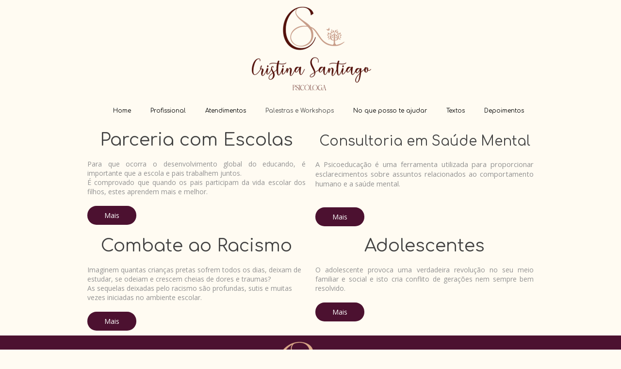

--- FILE ---
content_type: text/html; charset=utf-8
request_url: https://psicologacristinasantiago.com.br/palestras
body_size: 18966
content:



<!DOCTYPE html>
<html lang=pt-BR>
<head>
  

  <meta http-equiv="X-UA-Compatible" content="IE=edge,chrome=1">
  <meta http-equiv="Content-Type" content="text/html; charset=utf-8">
  <meta name="viewport" content="width=device-width, initial-scale=1">

  
    <meta name="robots" content="index,follow">
  

  <title>Psiq - Psicologia para Transformar - Palestras e Workshops</title>

  
  
  
  
  
  

  

  
  <meta name="description" content="">

  <meta property="og:title" content="Psiq - Psicologia para Transformar - Palestras e Workshops">
  <meta property="og:description" content="">
  <meta property="og:locale" content="pt_BR">
  <meta property="og:type" content="website">
  <meta property="og:url" content="https://psicologacristinasantiago.com.br/palestras">
  

  

  <link href='//fonts.googleapis.com/css?family=Open Sans:400,600,700|Comfortaa:400,700|Open Sans:400,600,700|Comfortaa:400,700' rel='stylesheet' type='text/css'>
  <link type="text/css" rel="stylesheet" href="/assets/criadordesites.css?fa508661-c979-4aac-88fc-a48ed6a4b763">

  <style type="text/css">
      .cs-section[id="663e81f6-c993-40db-b8ce-3901323bd92c"] {  min-height: 198px;}.cs-section[id="663e81f6-c993-40db-b8ce-3901323bd92c"] .cs-section-inner {  min-height: 198px;  background-color: ;    }  .cs-box[id="d74a78d8-f1ff-428e-a263-8301a0bceefc"] {  flex-grow: 1;}  .cs-box[id="788bb43f-39ab-4922-b0f7-6b117aac6932"] {  flex-grow: 1;}  .cs-box[id="06718102-5951-489a-8720-2375d4bcec4c"] {  flex-grow: 1;}  .cs-box[id="81860356-879e-4e54-b103-5d7ee940b223"] {  flex-grow: 1;}  .cs-widget[id="e89f978b-4725-4ab9-9355-1cc23031ac3f"] {  background-color: transparent;    }  .cs-widget[id="cba4b9f5-3bab-4dda-a568-57117f84a51e"] {  background-color: transparent;    }  .cs-widget[id="cca55700-9379-4a38-9920-ab4a70c9ec43"] {  background-color: transparent;    }  .cs-widget[id="bef37875-ef55-4123-9e9a-e083aded1e0c"] {  background-color: transparent;    }  .cs-widget[id="94980591-6f8a-4228-a706-4006da4f2028"] {  background-color: transparent;    }  .cs-widget[id="fb25405d-3d46-4b39-bb90-411a4560d200"] {  background-color: transparent;    }  .cs-widget[id="df016929-d1e0-448f-b8bb-b4d20cbd74b4"] {  background-color: transparent;    }  .cs-widget[id="24915d14-ac78-4564-ad42-25a08667ba1c"] {  background-color: transparent;    }      .cs-widget[id="2b80a637-6ead-4d0a-af9b-e55276baa780"] .cs-button {  background: #4c1130;  color: #ffffff;}  .cs-widget[id="2b80a637-6ead-4d0a-af9b-e55276baa780"] {  background-color: transparent;    }      .cs-widget[id="f9c1198d-4a53-4629-b51d-7486da86d1d9"] .cs-button {  background: #4c1130;  color: #ffffff;}  .cs-widget[id="f9c1198d-4a53-4629-b51d-7486da86d1d9"] {  background-color: transparent;    }      .cs-widget[id="89ece21c-014e-4db1-a928-2138abe56139"] .cs-button {  background: #4c1130;  color: #ffffff;}  .cs-widget[id="89ece21c-014e-4db1-a928-2138abe56139"] {  background-color: transparent;    }      .cs-widget[id="b331f84e-4994-4cbc-aba5-edee135fd965"] .cs-button {  background: #4c1130;  color: #ffffff;}  .cs-widget[id="b331f84e-4994-4cbc-aba5-edee135fd965"] {  background-color: transparent;    }
  </style>
<link rel="canonical" href="https://psicologacristinasantiago.com.br/palestras">
</head>
<body class="cs-main">
  <div class="cs-page">
    <header id="d417c049-cc67-4d4d-a79a-1061f8c82c2f" class="cs-section cs-section-vertical">
  <div class="cs-section-inner">
    <div class="cs-lines">
      
        <div id="9de5ad5f-9330-4b0e-818d-1b9b6c10c488" class="cs-line">
  <div class="cs-boxes">
    
      <div id="ad153dec-aed9-4947-9a17-08da90b3f6d0" class="cs-box">
  <div class="cs-widgets">
    
      <div id="6329aa0f-a33f-45f2-a942-fd4c59ac0a43"
  class="cs-widget cs-image-widget cs-image-alignment-center">
  
      
  <img class="cs-chosen-image"
       src="https://yata-apix-c799ef4c-0ff0-423b-9817-999e2e16a3d9.s3-object.locaweb.com.br/1162078978f249108807c8d64d113959.png"
       title="Logomarca site.png"
       alt="Logomarca site.png"/>


  
</div>

    
  </div>
</div>

    
  </div>
</div>

      
        <div id="d3e26a6e-1535-4617-ba1b-3e6be6417370" class="cs-line">
  <div class="cs-boxes">
    
      <div id="046b7d8c-c2c9-4559-814d-c22911986dd1" class="cs-box">
  <div class="cs-widgets">
    
      <div id="5ab97109-4deb-430e-9606-a879cde8a62d"
  class="cs-widget cs-menu-widget">
  
      <nav class="cs-menu cs-menu-theme-3 cs-menu-horizontal cs-menu-right" role="navigation" aria-label="Menu principal do site">
  <input aria-label="Se estiver em dispositivos móveis, cheque este item, para exibir o Menu de navegação" type="checkbox" name="cs-menu-control" id="cs-menu-control"/>
  <label for="cs-menu-control" class="cs-menu-button">
    <svg viewBox="0 0 24 24" class="cs-ico-menu" xmlns="http://www.w3.org/2000/svg" aria-labelledby="title" role="img">
      <title>Ícone para exibir Menu</title>
      <path d="M21.7,1.2H2.3C1,1.2,0,2.2,0,3.5s1,2.3,2.3,2.3h19.4c1.3,0,2.3-1,2.3-2.3S23,1.2,21.7,1.2z"></path>
      <path d="M21.7,9.7H2.3C1,9.7,0,10.7,0,12s1,2.3,2.3,2.3h19.4c1.3,0,2.3-1,2.3-2.3S23,9.7,21.7,9.7z"></path>
      <path d="M21.7,18.2H2.3c-1.3,0-2.3,1-2.3,2.3c0,1.3,1,2.3,2.3,2.3h19.4c1.3,0,2.3-1,2.3-2.3C24,19.2,23,18.2,21.7,18.2z"></path>
    </svg>
    <svg viewBox="0 0 24 24.009" class="cs-ico-menu-close" xmlns="http://www.w3.org/2000/svg" aria-labelledby="title" role="img">
      <title>Ícone para fechar o menu</title>
      <path d="M16.067,12.009l7.092-7.091c1.121-1.121,1.121-2.938,0-4.058c-1.121-1.121-2.938-1.121-4.058,0 l-7.092,7.092L4.918,0.84C3.797-0.28,1.98-0.28,0.86,0.84c-1.121,1.121-1.121,2.938,0,4.058l7.092,7.111L0.84,19.101 c-1.121,1.121-1.121,2.938,0,4.059c0.561,0.56,1.295,0.85,2.029,0.85c0.734,0,1.469-0.271,2.029-0.85l7.111-7.092l7.092,7.092 c0.561,0.56,1.294,0.85,2.028,0.85s1.469-0.271,2.029-0.85c1.121-1.121,1.121-2.938,0-4.059L16.067,12.009z"/>
    </svg>
  </label>
  <label for="cs-menu-control" class="cs-menu-overlay"></label>
  <ul class="cs-menu-items" role="menubar">
    

    
      
      

      <li >
        
          <a href="/" role="menuitem" tabindex="1">Home</a>
        

        
      </li>
    
      
      

      <li >
        
          <a href="/profissional" role="menuitem" tabindex="1">Profissional</a>
        

        
      </li>
    
      
      

      <li >
        
          <a href="/atendimento" role="menuitem" tabindex="1">Atendimentos</a>
        

        
      </li>
    
      
      

      <li class="cs-has-submenu" aria-haspopup="true">
        
          <a href="/palestras" role="menuitem" tabindex="1">Palestras e Workshops</a>
        

        
          <ul class="cs-submenu-items" role="menu">
            
          </ul>
        
      </li>
    
      
      

      <li >
        
          <a href="/beneficios" role="menuitem" tabindex="1">No que posso te ajudar</a>
        

        
      </li>
    
      
      

      <li >
        
          <a href="/textos" role="menuitem" tabindex="1">Textos</a>
        

        
      </li>
    
      
      

      <li >
        
          <a href="/depoimentos" role="menuitem" tabindex="1">Depoimentos</a>
        

        
      </li>
    
  </ul>
</nav>

    
</div>

    
  </div>
</div>

    
  </div>
</div>

      
    </div>
  </div>
</header>

    



    
      <section id="663e81f6-c993-40db-b8ce-3901323bd92c" class="cs-section cs-section-vertical">
  <div class="cs-section-inner">
    <div class="cs-lines">
      
        <div id="5e61438e-7945-4dca-bda7-2fae95e8af95" class="cs-line">
  <div class="cs-boxes">
    
      <div id="d74a78d8-f1ff-428e-a263-8301a0bceefc" class="cs-box">
  <div class="cs-widgets">
    
      <div id="e89f978b-4725-4ab9-9355-1cc23031ac3f"
  class="cs-widget cs-text-widget">
  
      <div class="text-editor">
  <h4 style="text-align:center">Parceria com Escolas</h4>

</div>

  
</div>

    
      <div id="94980591-6f8a-4228-a706-4006da4f2028"
  class="cs-widget cs-text-widget">
  
      <div class="text-editor">
  <p style="margin-left:0cm; margin-right:0cm; text-align:justify">Para que ocorra o desenvolvimento global do educando, &eacute; importante que a escola e pais trabalhem juntos.</p>

<p style="margin-left:0cm; margin-right:0cm; text-align:justify">&Eacute; comprovado que quando os pais participam da vida escolar dos filhos, estes aprendem mais e melhor.</p>

</div>

  
</div>

    
      <div id="2b80a637-6ead-4d0a-af9b-e55276baa780"
  class="cs-widget cs-button-widget cs-button-alignment-left">
  
      <a href="http://www.psicologacristinasantiago.com.br/escolas"
   class="cs-button cs-button-theme-5"
   role="button"
   target="_self">
  <span>Mais</span>
</a>

  
</div>

    
  </div>
</div>

    
      <div id="06718102-5951-489a-8720-2375d4bcec4c" class="cs-box">
  <div class="cs-widgets">
    
      <div id="cba4b9f5-3bab-4dda-a568-57117f84a51e"
  class="cs-widget cs-text-widget">
  
      <div class="text-editor">
  <h4 style="text-align:center"><span style="font-size:28px">Consultoria em Sa&uacute;de Mental</span></h4>

</div>

  
</div>

    
      <div id="fb25405d-3d46-4b39-bb90-411a4560d200"
  class="cs-widget cs-text-widget">
  
      <div class="text-editor">
  <p style="margin-left:0cm; margin-right:0cm; text-align:justify"><span style="font-size:11.0pt">A Psicoeduca&ccedil;&atilde;o &eacute; uma ferramenta utilizada para proporcionar esclarecimentos sobre assuntos relacionados ao comportamento humano e a sa&uacute;de mental. </span></p>

<p style="margin-left:0cm; margin-right:0cm; text-align:justify">&nbsp;</p>

</div>

  
</div>

    
      <div id="f9c1198d-4a53-4629-b51d-7486da86d1d9"
  class="cs-widget cs-button-widget cs-button-alignment-left">
  
      <a href="http://www.psicologacristinasantiago.com.br/psicoeducacional"
   class="cs-button cs-button-theme-5"
   role="button"
   target="_self">
  <span>Mais</span>
</a>

  
</div>

    
  </div>
</div>

    
  </div>
</div>

      
        <div id="45e8c606-be14-4ee8-980d-6955d47e0900" class="cs-line">
  <div class="cs-boxes">
    
      <div id="788bb43f-39ab-4922-b0f7-6b117aac6932" class="cs-box">
  <div class="cs-widgets">
    
      <div id="cca55700-9379-4a38-9920-ab4a70c9ec43"
  class="cs-widget cs-text-widget">
  
      <div class="text-editor">
  <h4 style="text-align:center">Combate ao Racismo</h4>

</div>

  
</div>

    
      <div id="df016929-d1e0-448f-b8bb-b4d20cbd74b4"
  class="cs-widget cs-text-widget">
  
      <div class="text-editor">
  <p>Imaginem quantas crian&ccedil;as pretas sofrem todos os dias, deixam de estudar, se odeiam e crescem cheias de dores e traumas?</p>

<p>As sequelas deixadas pelo racismo s&atilde;o profundas, sutis e muitas vezes iniciadas no ambiente escolar.&nbsp;</p>

</div>

  
</div>

    
      <div id="89ece21c-014e-4db1-a928-2138abe56139"
  class="cs-widget cs-button-widget cs-button-alignment-left">
  
      <a href="http://www.psicologacristinasantiago.com.br/arcah"
   class="cs-button cs-button-theme-5"
   role="button"
   target="_self">
  <span>Mais</span>
</a>

  
</div>

    
  </div>
</div>

    
      <div id="81860356-879e-4e54-b103-5d7ee940b223" class="cs-box">
  <div class="cs-widgets">
    
      <div id="bef37875-ef55-4123-9e9a-e083aded1e0c"
  class="cs-widget cs-text-widget">
  
      <div class="text-editor">
  <h4 style="text-align:center">Adolescentes</h4>

</div>

  
</div>

    
      <div id="24915d14-ac78-4564-ad42-25a08667ba1c"
  class="cs-widget cs-text-widget">
  
      <div class="text-editor">
  <p style="margin-left:0cm; margin-right:0cm; text-align:justify">O adolescente provoca uma verdadeira revolu&ccedil;&atilde;o no seu meio familiar e social e isto cria conflito de gera&ccedil;&otilde;es nem sempre bem resolvido.</p>

</div>

  
</div>

    
      <div id="b331f84e-4994-4cbc-aba5-edee135fd965"
  class="cs-widget cs-button-widget cs-button-alignment-left">
  
      <a href="http://www.psicologacristinasantiago.com.br/adolescentes"
   class="cs-button cs-button-theme-5"
   role="button"
   target="_self">
  <span>Mais</span>
</a>

  
</div>

    
  </div>
</div>

    
  </div>
</div>

      
    </div>
  </div>
</section>

    
    <footer id="435c3e58-c679-4cae-8bc5-bbb7c41f13c8" class="cs-section cs-section-full cs-section-vertical">
  <div class="cs-section-inner">
    <div class="cs-lines">
      
        <div id="a9e863f1-8da3-4c31-8a9b-214e87c97681" class="cs-line">
  <div class="cs-boxes">
    
      <div id="6a0d879d-5a73-4028-8976-f37a89fd5ebd" class="cs-box">
  <div class="cs-widgets">
    
      <div id="9fc46f2d-4016-4153-ad82-756004c2dc32"
  class="cs-widget cs-image-widget cs-image-alignment-center">
  
      
  <img class="cs-chosen-image"
       src="https://yata-apix-c799ef4c-0ff0-423b-9817-999e2e16a3d9.s3-object.locaweb.com.br/3331c187066a4ad698f44dc763d26140.png"
       title="Logomarca claro.png"
       alt="Logomarca claro.png"/>


  
</div>

    
  </div>
</div>

    
  </div>
</div>

      
        <div id="32e686b9-89e7-4e7b-ab88-ef482c53b964" class="cs-line">
  <div class="cs-boxes">
    
      <div id="23b05208-25dc-4410-8250-af49fc3c283d" class="cs-box">
  <div class="cs-widgets">
    
      <div id="278f53a5-c4ec-4f81-a866-c07d73bad683"
  class="cs-widget cs-text-widget">
  
      <div class="text-editor">
  <p style="text-align:center"><span style="font-size:24px"><span style="color:#ffffff">&nbsp;</span></span><span style="font-size:18px"><span style="color:#ffffff">11</span></span><span style="font-size:24px"><span style="color:#ffffff"> 95498-5431</span></span></p>

<p style="text-align:center">&nbsp;</p>

<p style="text-align:center"><span style="color:#ffffff">Consult&oacute;rio de Atendimento:</span></p>

<p style="text-align:center">&nbsp;</p>

<p style="text-align:center"><span style="color:#ffffff">Rua Aureliano Guimar&atilde;es, 150 - Sala 320 - Morumbi - SP&nbsp;</span></p>

<p style="text-align:center">&nbsp;</p>

<p style="text-align:center">&nbsp;</p>

<p style="text-align:center"><span style="color:#ffffff">contato@psicologacristinasantiago.com.br&nbsp;</span></p>

</div>

  
</div>

    
      <div id="09cbb6ec-1963-46c1-965f-a34dd989ac69"
  class="cs-widget cs-social-widget">
  
      


<ul class="cs-social-colors cs-social-theme-1 cs-social-alignment-center cs-social-positioning-horizontal">
  
    <li>
      <a href="https://www.facebook.com/Psicologa-Cristina-Santiago-123551164994338/" target="_blank">
        <svg style='' class="cs-ico-facebook" xmlns="http://www.w3.org/2000/svg" viewBox="0 0 24 24">
  <path fill="currentColor" d="M13.1,8.1H15L14.9,6H13c-1.5,0-2.7,1.3-2.7,3v1.2H8.2v2h2.1v5.9h2.3v-5.9H15v-2h-2.4V8.8 C12.6,8.4,12.9,8.1,13.1,8.1z"/>
  <path stroke-width="0" class="symbol" d="M12-0.1c-6.7,0-12,5.4-12,12c0,6.7,5.4,12,12,12c6.7,0,12-5.4,12-12C24.1,5.3,18.7-0.1,12-0.1z M15,8.1h-1.9 c-0.2,0-0.5,0.3-0.5,0.7v1.4H15v2h-2.4v5.9h-2.3v-5.9H8.2v-2h2.1V9c0-1.7,1.2-3,2.7-3h1.9L15,8.1L15,8.1z"/>
</svg>
      </a>
    </li>
  
    <li>
      <a href="https://www.instagram.com/psicologacristinasantiago/" target="_blank">
        <svg style='' class="cs-ico-instagram" xmlns="http://www.w3.org/2000/svg" viewBox="0 0 24 24">
  <g fill="currentColor">
    <path d="M15.7,7.5c-0.5,0-0.8,0.4-0.8,0.8s0.4,0.8,0.8,0.8s0.8-0.4,0.8-0.8C16.5,7.9,16.1,7.5,15.7,7.5z"/>
    <path d="M17.7,6.3C17.4,6,17,5.7,16.5,5.5c-0.4-0.2-0.9-0.3-1.7-0.3c-0.7,0-1,0-2.8,0s-2.1,0-2.8,0
      c-0.7,0-1.2,0.1-1.7,0.3C7,5.7,6.6,6,6.3,6.3C5.9,6.7,5.6,7.1,5.5,7.5C5.3,8,5.2,8.5,5.2,9.2c0,0.7,0,1,0,2.8s0,2.1,0,2.8
      c0,0.7,0.1,1.2,0.3,1.7c0.2,0.5,0.4,0.9,0.8,1.2c0.3,0.4,0.8,0.6,1.2,0.8c0.4,0.2,0.9,0.3,1.7,0.3c0.7,0,1,0,2.8,0
      c1.9,0,2.1,0,2.8,0c0.7,0,1.2-0.1,1.7-0.3c0.9-0.4,1.7-1.1,2-2c0.2-0.4,0.3-0.9,0.3-1.7c0-0.7,0-1,0-2.8s0-2.1,0-2.8
      c0-0.7-0.1-1.2-0.3-1.7C18.4,7.1,18.1,6.7,17.7,6.3z M17.6,14.8c0,0.7-0.1,1-0.2,1.3c-0.2,0.6-0.7,1.1-1.3,1.3
      c-0.2,0.1-0.6,0.2-1.3,0.2c-0.7,0-0.9,0-2.8,0c-1.8,0-2.1,0-2.8,0c-0.7,0-1-0.1-1.3-0.2c-0.3-0.1-0.6-0.3-0.8-0.5
      c-0.2-0.2-0.4-0.5-0.5-0.8c-0.1-0.2-0.2-0.6-0.2-1.3c0-0.7,0-0.9,0-2.8c0-1.8,0-2.1,0-2.8c0-0.7,0.1-1,0.2-1.3
      c0.1-0.3,0.3-0.6,0.5-0.8C7.4,7,7.6,6.8,7.9,6.7c0.2-0.1,0.6-0.2,1.3-0.2c0.7,0,0.9,0,2.8,0c1.8,0,2.1,0,2.8,0c0.7,0,1,0.1,1.3,0.2
      c0.3,0.1,0.6,0.3,0.8,0.5c0.2,0.2,0.4,0.5,0.5,0.8c0.1,0.2,0.2,0.6,0.2,1.3c0,0.7,0,0.9,0,2.8C17.6,13.9,17.6,14.1,17.6,14.8z"/>
    <path d="M12,8.5c-2,0-3.5,1.6-3.5,3.5s1.6,3.5,3.5,3.5c2,0,3.5-1.6,3.5-3.5S14,8.5,12,8.5z M12,14.3
      c-1.3,0-2.3-1-2.3-2.3s1-2.3,2.3-2.3s2.3,1,2.3,2.3S13.3,14.3,12,14.3z"/>
  </g>
  <g stroke-width="0">
    <circle cx="12" cy="12" r="2.3"/>
    <path d="M17.4,8c-0.1-0.3-0.3-0.6-0.5-0.8c-0.2-0.2-0.5-0.4-0.8-0.5c-0.2-0.1-0.6-0.2-1.3-0.2c-0.7,0-0.9,0-2.8,0
      c-1.8,0-2.1,0-2.8,0c-0.7,0-1,0.1-1.3,0.2C7.6,6.8,7.4,7,7.1,7.2C6.9,7.4,6.7,7.7,6.6,8C6.5,8.2,6.4,8.6,6.4,9.3c0,0.7,0,0.9,0,2.8
      c0,1.8,0,2.1,0,2.8c0,0.7,0.1,1,0.2,1.3c0.1,0.3,0.3,0.6,0.5,0.8c0.2,0.2,0.5,0.4,0.8,0.5c0.2,0.1,0.6,0.2,1.3,0.2
      c0.7,0,0.9,0,2.8,0c1.8,0,2.1,0,2.8,0c0.7,0,1-0.1,1.3-0.2c0.6-0.2,1.1-0.7,1.3-1.3c0.1-0.2,0.2-0.6,0.2-1.3c0-0.7,0-0.9,0-2.8
      c0-1.8,0-2.1,0-2.8C17.6,8.6,17.5,8.2,17.4,8z M12,15.6c-2,0-3.5-1.6-3.5-3.5S10,8.5,12,8.5c2,0,3.5,1.6,3.5,3.5S14,15.6,12,15.6z
       M15.7,9.2c-0.5,0-0.8-0.4-0.8-0.8s0.4-0.8,0.8-0.8s0.8,0.4,0.8,0.8C16.5,8.8,16.1,9.2,15.7,9.2z"/>
    <path d="M12,0C5.4,0,0,5.4,0,12s5.4,12,12,12s12-5.4,12-12S18.6,0,12,0z M18.8,14.9c0,0.7-0.1,1.2-0.3,1.7c-0.4,0.9-1.1,1.7-2,2
      c-0.4,0.2-0.9,0.3-1.7,0.3c-0.7,0-1,0-2.8,0c-1.9,0-2.1,0-2.8,0c-0.7,0-1.2-0.1-1.7-0.3c-0.5-0.2-0.9-0.4-1.2-0.8
      c-0.4-0.3-0.6-0.8-0.8-1.2c-0.2-0.4-0.3-0.9-0.3-1.7c0-0.7,0-1,0-2.8s0-2.1,0-2.8c0-0.7,0.1-1.2,0.3-1.7c0.2-0.5,0.4-0.9,0.8-1.2
      C6.6,6,7,5.7,7.5,5.5c0.4-0.2,0.9-0.3,1.7-0.3c0.7,0,1,0,2.8,0s2.1,0,2.8,0c0.7,0,1.2,0.1,1.7,0.3C17,5.7,17.4,6,17.7,6.3
      c0.4,0.3,0.6,0.8,0.8,1.2c0.2,0.4,0.3,0.9,0.3,1.7c0,0.7,0,1,0,2.8S18.9,14.2,18.8,14.9z"/>
  </g>
</svg>
      </a>
    </li>
  
    <li>
      <a href="https://api.whatsapp.com/send?phone=5511954985431&text=&lang=pt_br" target="_blank">
        <img src="https://yata-apix-c799ef4c-0ff0-423b-9817-999e2e16a3d9.s3-object.locaweb.com.br/25974aaf212d4e8980df4cff44c3be72.png" />
      </a>
    </li>
  
</ul>

  
</div>

    
  </div>
</div>

    
  </div>
</div>

      
        <div id="b2b37925-587f-4709-b169-de775b498e95" class="cs-line">
  <div class="cs-boxes">
    
      <div id="ff458d7e-c267-42d2-b782-1caea6b6c59b" class="cs-box">
  <div class="cs-widgets">
    
      <div id="7e1d47ab-69c4-41bf-87c8-7c9c1461f20f"
  class="cs-widget cs-text-widget">
  
      <div class="text-editor">
  <p style="text-align:center"><span style="color:#2e9b86"><span style="font-size:12px">&nbsp;</span></span><span style="color:#ffffff"><span style="font-size:12px">&copy; 2018&nbsp;por Psic&oacute;loga Cristina Santiago CRP 06/116110</span></span></p>

</div>

  
</div>

    
  </div>
</div>

    
  </div>
</div>

      
    </div>
  </div>
</footer>

  </div>
  <script src="/assets/criadordesites.js?fa508661-c979-4aac-88fc-a48ed6a4b763"></script>
</body>
</html>
